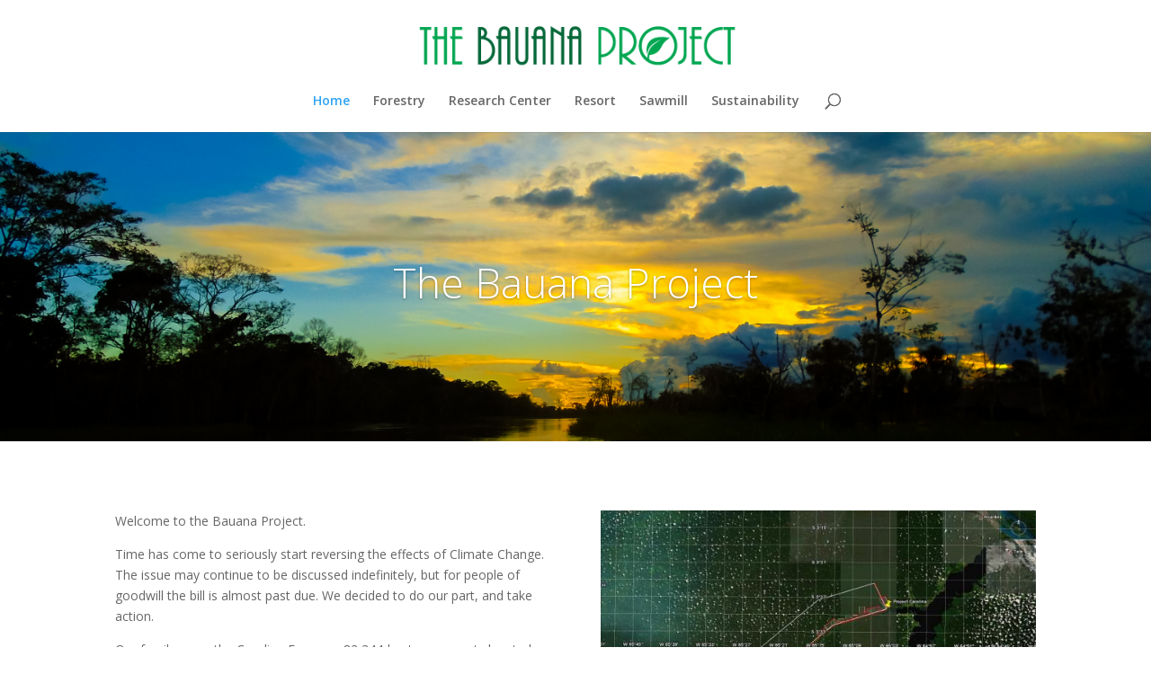

--- FILE ---
content_type: text/css
request_url: http://thebauanaproject.com/wp-content/cache/et/40/et-core-unified-17684034439883.min.css
body_size: 886
content:
#footer-widgets .footer-widget a,#footer-widgets .footer-widget li a,#footer-widgets .footer-widget li a:hover{color:#ffffff}.footer-widget{color:#ffffff}#footer-info,#footer-info a{color:#999999}.et_slide_in_menu_container,.et_slide_in_menu_container .et-search-field{letter-spacing:px}.et_slide_in_menu_container .et-search-field::-moz-placeholder{letter-spacing:px}.et_slide_in_menu_container .et-search-field::-webkit-input-placeholder{letter-spacing:px}.et_slide_in_menu_container .et-search-field:-ms-input-placeholder{letter-spacing:px}@media only screen and (min-width:981px){.et_header_style_centered #logo{max-height:54%}.et_pb_svg_logo.et_header_style_centered #logo{height:54%}.et_header_style_centered.et_hide_primary_logo #main-header:not(.et-fixed-header) .logo_container,.et_header_style_centered.et_hide_fixed_logo #main-header.et-fixed-header .logo_container{height:11.88px}}@media only screen and (min-width:1350px){.et_pb_row{padding:27px 0}.et_pb_section{padding:54px 0}.single.et_pb_pagebuilder_layout.et_full_width_page .et_post_meta_wrapper{padding-top:81px}.et_pb_fullwidth_section{padding:0}}.et_pb_text_4{font-size:30px}.et_pb_section_5.et_pb_section{background-color:#f1f1f1!important}.et_pb_image_3{text-align:center}.et_pb_text_2{font-size:30px}.et_pb_image_2{text-align:center}.et_pb_image_4{text-align:center}.et_pb_text_6{font-size:30px}.et_pb_image_6{text-align:center}.et_pb_text_10{font-size:30px}.et_pb_section_7.et_pb_section{background-color:#f1f1f1!important}.et_pb_text_8{font-size:30px}.et_pb_image_5{text-align:center}.et_pb_section_3.et_pb_section{background-color:#f1f1f1!important}.et_pb_fullwidth_header_0.et_pb_fullwidth_header .et_pb_fullwidth_header_container .header-content{max-width:none}.et_pb_text_0{padding-bottom:0px!important;margin-bottom:0px!important}.et_pb_fullwidth_slider_0.et_pb_slider .et_pb_more_button.et_pb_button{transition:letter-spacing 300ms ease 0ms}.et_pb_slide_1{background-color:#ffffff}.et_pb_slide_0{background-color:#ffffff}.et_pb_image_0{margin-left:0}.et_pb_image_1{margin-left:0}.et_pb_fullwidth_header_0 .et_pb_button_two.et_pb_button,.et_pb_fullwidth_header_0 .et_pb_button_one.et_pb_button{transition:letter-spacing 300ms ease 0ms,letter-spacing 300ms ease 0ms}.et_pb_fullwidth_header.et_pb_fullwidth_header_0{background-color:rgba(255,255,255,0)}.et_pb_fullwidth_header_0.et_pb_fullwidth_header .header-content h1,.et_pb_fullwidth_header_0.et_pb_fullwidth_header .header-content h2.et_pb_module_header,.et_pb_fullwidth_header_0.et_pb_fullwidth_header .header-content h3.et_pb_module_header,.et_pb_fullwidth_header_0.et_pb_fullwidth_header .header-content h4.et_pb_module_header,.et_pb_fullwidth_header_0.et_pb_fullwidth_header .header-content h5.et_pb_module_header,.et_pb_fullwidth_header_0.et_pb_fullwidth_header .header-content h6.et_pb_module_header{font-size:40px}.et_pb_text_1{padding-top:0px!important;margin-top:0px!important}.et_pb_section_2.et_pb_section{background-color:#737502!important}.et_pb_slider .et_pb_slide_0{background-size:default;background-position:default;background-image:url(http://thebauanaproject.com/wp-content/uploads/2016/11/Dollarphotoclub_92766249.jpg);background-color:#ffffff}.et_pb_slider .et_pb_slide_1{background-size:default;background-position:default;background-image:url(http://thebauanaproject.com/wp-content/uploads/2016/11/Dollarphotoclub_3188767.jpg);background-color:#ffffff}@media only screen and (max-width:980px){.et_pb_section_7{padding-top:50px;padding-right:0px;padding-bottom:50px;padding-left:0px}.et_pb_section_5{padding-top:50px;padding-right:0px;padding-bottom:50px;padding-left:0px}.et_pb_section_3{padding-top:50px;padding-right:0px;padding-bottom:50px;padding-left:0px}.et_pb_section_2{padding-top:50px;padding-right:0px;padding-bottom:50px;padding-left:0px}}